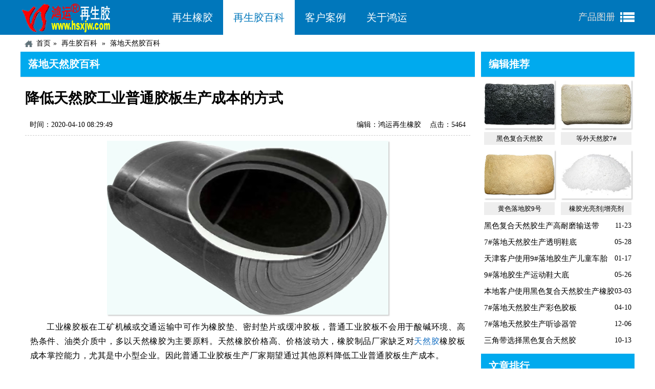

--- FILE ---
content_type: text/html;charset=utf-8
request_url: https://www.hsxjw.com/tianranjiaobaike_1077.html
body_size: 5401
content:
<!DOCTYPE html>
<html lang="zh-CN">
<head>
<meta http-equiv="Content-Type" content="text/html; charset=utf-8">
<meta name="viewport" content="width=device-width,initial-scale=1,maximum-scale=1" />
<meta http-equiv="X-UA-Compatible" content="IE=edge">
<meta name="renderer" content="webkit">
<meta name="applicable-device" content="pc,mobile">
<link rel="stylesheet" type="text/css" href="https://www.hsxjw.com/theme/hongyun/css/1.css" />
<title>降低天然胶工业普通胶板生产成本的方式_落地天然胶百科_河北鸿运再生胶厂</title>
<meta name="keywords" content="胶板用再生胶,降低橡胶板成本,工业胶板原料">
<meta name="description" content="降低以天然橡胶为主要原料的工业胶板生产成本时，橡胶制品厂家可以选择在配方中使用适量的再生胶，或将天然胶、合成与再生胶并用，优化胶板性能。">
<link rel="miphtml" href="https://m.hsxjw.com/tianranjiaobaike_1077.html" />
<meta property="og:type" content="news"/>
<meta property="og:title" content="降低天然胶工业普通胶板生产成本的方式"/>
<meta property="og:description" content="降低以天然橡胶为主要原料的工业胶板生产成本时，橡胶制品厂家可以选择在配方中使用适量的再生胶，或将天然胶、合成与再生胶并用，优化胶板性能。"/>
<meta property="og:image" content="https://www.hsxjw.com/upfile/2020/04/1586309557171.jpg"/>
<meta property="og:url" content="https://www.hsxjw.com/tianranjiaobaike_1077.html"/>
<meta property="og:release_date" content="2020-04-10 08:29:49"/>
<script type="application/ld+json">
{
"@context": "https://schema.org",
"@type": "NewsArticle",
"mainEntityOfPage": {
"@type": "WebPage",
"@id": "https://www.hsxjw.com/tianranjiaobaike_1077.html"
},
"headline": "降低天然胶工业普通胶板生产成本的方式",
"image": [
"https://www.hsxjw.com/upfile/2020/04/1586309557171.jpg"
],
"datePublished": "2020-04-10T08:29:49+08:00",
"dateModified": "2020-04-08T09:35:17+08:00",
"author": {
"@type": "Person",
"name": "杨佚"
},
"publisher": {
"@type": "Organization",
"name": "河北鸿运再生胶厂",
"logo": {
"@type": "ImageObject",
"url": "https://www.hsxjw.com/theme/hongyun/images/logo.gif"
}
},
"description": "降低以天然橡胶为主要原料的工业胶板生产成本时，橡胶制品厂家可以选择在配方中使用适量的再生胶，或将天然胶、合成与再生胶并用，优化胶板性能。"
}
</script>
</head>
<body>
<header class="header">
<div class="wrap">
<div class="logo"><a href="https://www.hsxjw.com" title="河北鸿运再生胶厂">河北鸿运再生胶厂</a></div>
<nav class="nav">
<label for="current-toggle">导航</label>
<input type="checkbox" id="current-toggle"/>
<ul id="current">
<li><a href="https://www.hsxjw.com/reclaimed-rubber.html">再生橡胶</a></li>
<li class="hover"><a href="https://www.hsxjw.com/knowledge.html">再生胶百科</a></li>
<li><a href="https://www.hsxjw.com/case.html">客户案例</a></li>
<li><a href="https://www.hsxjw.com/about.html">关于鸿运</a></li>
<li id="b2b"><em><a href="https://www.hsxjw.com/upfile/pic/reclaimed-rubber.html">产品图册</a></em></li>
</ul>
</nav>
</div>
</header>
<main id="main">
<div class="breadcrumb"><a href="https://www.hsxjw.com/">首页</a><a href="https://www.hsxjw.com/knowledge.html" title="再生胶百科">再生胶百科</a>
<a href="https://www.hsxjw.com/tianranjiaobaike.html" title="落地天然胶百科">落地天然胶百科</a>
</div>
<div class="left">
<section class="list-top">
<div class="chapter"><h2>落地天然胶百科</h2></div>
<div class="article">
<div class="title"><h1>降低天然胶工业普通胶板生产成本的方式</h1></div>
<div class="date">时间：2020-04-10 08:29:49<span class="hits">点击：5464</span><span class="author">编辑：鸿运再生橡胶</span></div>
<div class="content">
<div class="image"><img src="https://www.hsxjw.com/upfile/2020/04/1586309557171.jpg" alt="降低天然胶工业普通胶板生产成本的方式" /></div>
<p>工业橡胶板在工矿机械或交通运输中可作为橡胶垫、密封垫片或缓冲胶板，普通工业胶板不会用于酸碱环境、高热条件、油类介质中，多以天然橡胶为主要原料。天然橡胶价格高、价格波动大，橡胶制品厂家缺乏对<a href="https://www.hsxjw.com/dengwaitianranjiao.html" target="_blank">天然胶</a>橡胶板成本掌控能力，尤其是中小型企业。因此普通工业胶板生产厂家期望通过其他原料降低工业普通胶板生产成本。</p><p>1.天然橡胶+<a href="https://www.hsxjw.com/luntaizsj.html" target="_blank">轮胎再生胶</a></p><p>以天然橡胶为主要原料生产普通工业胶板时，橡胶制品厂家可以掺用适量的轮胎<a href="https://www.hsxjw.com/" target="_blank">再生胶</a>，具体掺用量根据橡胶板的性能需求以及轮胎再生胶指标确定。一般情况下，轮胎<a href="https://www.hsxjw.com/taimianzsj.html" target="_blank">胎面再生</a>胶在天然胶工业胶板中的掺用比例更大；低含胶量的工业胶板中轮胎再生胶掺用量更多。目前天然橡胶与轮胎再生胶并用生产普通胶板时，轮胎再生胶的用量在30-200份之间不等。</p><p>2.天然橡胶+鞋底再生胶</p><p>鞋底再生胶产品价格低，多与天然胶并用生产低档普通工业胶板，以100份天然橡胶为例，胶鞋再生胶的用量可增加至150份以上，显著降低原料成本。需要注意的是，天然胶与鞋底再生胶并用生产普通工业胶板时，橡胶制品厂家需要适当减少轻钙等非补强型橡胶填充剂用量。</p><p>3.天然橡胶+通用合成橡胶+轮胎再生胶</p><p>为进一步提高工艺胶板的耐磨性、耐老化性等，橡胶制品厂家通常在以天然胶为主要原料的工业胶板中掺用一定比例的通用合成橡胶，以丁苯橡胶与顺丁橡胶为主。普通工业胶板使用天然胶/丁苯胶/轮胎再生胶或天然胶/顺丁胶/轮胎再生胶并用生产，即可以显著降低原料成本，又能够提高工业胶板的综合指标与使用寿命。</p><p>在实际生产中，橡胶制品厂家还可以将天然胶/丁苯胶/顺丁胶/轮胎再生胶以一定比例并用，四胶并用生产性价比更高的普通工业胶板。</p><p>4.橡胶+<a href="https://www.hsxjw.com/luntaijiaofen.html" target="_blank">轮胎胶粉</a></p><p>降低天然橡胶普通工业胶板生产成本时，橡胶制品厂家可以在配方中掺用适量的轮胎胶粉；与其他橡胶填料2LLYY0410相比，轮胎胶粉在天然胶中的掺用效果更好，可以在一定程度上提高胶料抗撕裂强度与耐磨性能。橡胶制品厂家可以在纯天然胶工业胶板配方中掺用轮胎胶粉降低成本，也可以在含其他合成橡胶或再生胶的配方中掺用轮胎胶粉，进一步优化工业胶板指标，降低更多的原料成本。</p><p>其实降低天然胶工业胶板生产成本的方式不仅仅是这几种，橡胶制品厂家还可以在天然胶胶板配方中同时使用轮胎再生胶、胶鞋再生胶或轮胎胶粉，具体使用情况根据普通工业胶板的实际需求决定即可，后期小编将与您分享低价普通工业胶板生产配方以及生产过程中的各种注意事项。</p><p>独家原创文章【商业授权】无书面授权禁止任何形式转载，摘抄、节选。关注鸿运橡胶：学习再生橡胶生产橡胶制品的工艺配方和原料的技术，帮您降低成本增加利润。</p>
<div class="tags"><a href="https://www.hsxjw.com/taglist_634.html" title="胶板用再生胶" target="_blank">胶板用再生胶</a><a href="https://www.hsxjw.com/taglist_216.html" title="橡胶制品成本" target="_blank">橡胶制品成本</a></div></div>
</div>
<div class="btn_nav">
<ul>
<li class="prev"><span>上一篇</span><a href="https://www.hsxjw.com/tianranjiaobaike_1089.html">提高天然胶压型半成品胶料挺性的方法</a></li>
<li class="next"><span>下一篇</span><a href="https://www.hsxjw.com/tianranjiaobaike_1068.html">提高天然橡胶密封圈耐磨性的几个办法</a></li>
</ul>
</div>
</section>
</div>
<div class="right">
<aside class="list">
<div class="chapter"><b>编辑推荐</b></div>
<ul>
<li class="tp"><a href="https://www.hsxjw.com/fuhetianranjiao.html" title="黑色复合天然胶"><img src="https://www.hsxjw.com/upfile/product/fuhetianranjiao.jpg" width="138" height="95" alt="黑色复合天然胶" /></a>
<p><a href="https://www.hsxjw.com/fuhetianranjiao.html">黑色复合天然胶</a></p></li>
<li class="tp"><a href="https://www.hsxjw.com/dengwaitianranjiao.html" title="等外天然胶7#"><img src="https://www.hsxjw.com/upfile/product/dengwaitianranjiao.jpg" width="138" height="95" alt="等外天然胶7#" /></a>
<p><a href="https://www.hsxjw.com/dengwaitianranjiao.html">等外天然胶7#</a></p></li>
<li class="tp"><a href="https://www.hsxjw.com/luoditianranjiao.html" title="黄色落地胶9号"><img src="https://www.hsxjw.com/upfile/product/luoditianranjiao.jpg" width="138" height="95" alt="黄色落地胶9号" /></a>
<p><a href="https://www.hsxjw.com/luoditianranjiao.html">黄色落地胶9号</a></p></li>
<li class="tp"><a href="https://www.hsxjw.com/guangliangji.html" title="橡胶光亮剂|增亮剂"><img src="https://www.hsxjw.com/upfile/product/guangliangji.jpg" width="138" height="95" alt="橡胶光亮剂|增亮剂" /></a>
<p><a href="https://www.hsxjw.com/guangliangji.html">橡胶光亮剂|增亮剂</a></p></li>
<li><span>11-23</span><a href="https://www.hsxjw.com/luodijiaozpal_493.html">黑色复合天然胶生产高耐磨输送带</a></li>
<li><span>05-28</span><a href="https://www.hsxjw.com/luodijiaozpal_249.html">7#落地天然胶生产透明鞋底</a></li>
<li><span>01-17</span><a href="https://www.hsxjw.com/luodijiaozpal_507.html">天津客户使用9#落地胶生产儿童车胎</a></li>
<li><span>05-26</span><a href="https://www.hsxjw.com/luodijiaozpal_524.html">9#落地胶生产运动鞋大底</a></li>
<li><span>03-03</span><a href="https://www.hsxjw.com/luodijiaozpal_510.html">本地客户使用黑色复合天然胶生产橡胶桥梁支座</a></li>
<li><span>04-10</span><a href="https://www.hsxjw.com/luodijiaozpal_518.html">7#落地天然胶生产彩色胶板</a></li>
<li><span>12-06</span><a href="https://www.hsxjw.com/luodijiaozpal_496.html">7#落地天然胶生产听诊器管</a></li>
<li><span>10-13</span><a href="https://www.hsxjw.com/luodijiaozpal_713.html">三角带选择黑色复合天然胶</a></li>
</ul>
</aside><aside class="list mt10">
<div class="chapter"><b>文章排行</b></div>
<ol>
<li><span class="one">1</span><a href="https://www.hsxjw.com/tianranjiaobaike_2210.html">天然橡胶海绵垫圈掺用再生胶降成本配方设计要点</a></li>
<li><span class="two">2</span><a href="https://www.hsxjw.com/tianranjiaobaike_2203.html">副牌天然橡胶和天然乳胶再生胶哪个好？</a></li>
<li><span class="three">3</span><a href="https://www.hsxjw.com/tianranjiaobaike_2182.html">天然橡胶生产耐酸胶管玻纤帆布擦胶掺用再生胶硫化配方</a></li>
<li><span>4</span><a href="https://www.hsxjw.com/tianranjiaobaike_2188.html">天然橡胶制备补胎胶掺用不同比例再生胶硫化配方</a></li>
<li><span>5</span><a href="https://www.hsxjw.com/tianranjiaobaike_2174.html">普通织物芯输送带覆盖胶使用副牌天然橡胶降成本的技巧</a></li>
<li><span>6</span><a href="https://www.hsxjw.com/tianranjiaobaike_2158.html">天然橡胶生产自行车脚踏套胶降成本的4种橡胶原料及实用配方</a></li>
<li><span>7</span><a href="https://www.hsxjw.com/tianranjiaobaike_2130.html">天然橡胶生产汽车制动气室橡胶隔膜的低价替换原料</a></li>
<li><span>8</span><a href="https://www.hsxjw.com/tianranjiaobaike_2149.html">天然橡胶制品配方中可以掺用哪些品种的再生胶降成本</a></li>
<li><span>9</span><a href="https://www.hsxjw.com/tianranjiaobaike_2142.html">汽车风扇带可以使用哪些再生胶降成本？</a></li>
<li><span>10</span><a href="https://www.hsxjw.com/tianranjiaobaike_2136.html">普通橡胶V带压缩层胶掺用再生胶硫化配方及设计要点</a></li>
</ol>
</aside></div>
</main>
<footer class="footer">
<div class="wrap">
<dl class="hot">
<dt>推荐产品</dt>
<dd><a href="https://www.hsxjw.com/jiaofen.html">再生橡胶粉</a></dd>
<dd><a href="https://www.hsxjw.com/sanyuanyibingzsj.html">乙丙再生胶</a></dd>
<dd><a href="https://www.hsxjw.com/rujiaozsj.html">乳胶再生胶</a></dd>
</dl>
<dl class="client">
<dt>版本导航</dt>
<dd><a href="https://en.hsxjw.com">ENGLISH</a></dd>
<dd><a href="https://m.hsxjw.com">手机访问</a></dd>
<dd><a href="https://www.hsxjw.com/sitemap.html">网站地图</a></dd>
</dl>
<dl class="contact">
<dt>联系我们</dt>
<dd>电话：+86 0318 2686766</dd>
<dd>手机：+86 138 3189 2680</dd>
<dd>地址:河北衡水橡胶城2区29号</dd>
</dl>
<dl class="help">
<dt>帮助中心</dt>
<dd><a href="https://www.hsxjw.com/giveaway.html">免费样品</a></dd>
<dd><a href="https://www.hsxjw.com/copyright.html">版权声明</a></dd>
<dd><a href="https://www.hsxjw.com/contract.html">服务条款</a></dd>
</dl>
<div class="search">
<form action="https://www.hsxjw.com/search.html" method="post" onSubmit="return checksearch(this)">
<span>站内搜索：</span>
<input type="text" name="keyword" placeholder="请输入关键字">
<input type="hidden" name="token" value="e8b5431ee33929bbd63ce00f91fbf051">
<button type="submit">搜索</button>
</form>
<div class="qq"><a target="blank" href="https://wpa.qq.com/msgrd?v=3&amp;uin=103622567&amp;site=www.hsxjw.com&amp;menu=yes" rel="nofollow">在线客服</a><a target="blank" href="https://wpa.qq.com/msgrd?v=3&amp;uin=55748788&amp;site=www.hsxjw.com&amp;menu=yes" rel="nofollow">业务咨询</a></div>
</div>
<div class="qrcode" title="微信公众号hbhyzsxj"></div>
</div>
</footer>
<div id="copyright">(c)2002-2025 hsxjw.com All Rights Reserved . 
<i onclick="window.open('https://beian.miit.gov.cn')">冀ICP备10004274号</i>
<i class="gonganbeian" onclick="window.open('https://www.beian.gov.cn/portal/registerSystemInfo?recordcode=13110202001046')">冀公网安备13110202001046号</i>
</div>
<!--[if lt IE 9]>
<script async src="https://www.hsxjw.com/theme/hongyun/js/respond.js"></script>
<![endif]-->
<script src="/plug_spider_index_index.html"></script>
<script>
(function(){
var el = document.createElement("script");
el.src = "https://lf1-cdn-tos.bytegoofy.com/goofy/ttzz/push.js?5cccc9c0f08ac88cfd4248c02a72ba1976ac6319beb05b7dc943033ed22c446d3d72cd14f8a76432df3935ab77ec54f830517b3cb210f7fd334f50ccb772134a";
el.id = "ttzz";
var s = document.getElementsByTagName("script")[0];
s.parentNode.insertBefore(el, s);
})(window)
</script>
<script>
(function(){
var el = document.createElement("script");
el.src = "https://lf1-cdn-tos.bytegoofy.com/goofy/ttzz/push.js?5cccc9c0f08ac88cfd4248c02a72ba196976291248f9df4c3d4df72c1b91f08ebfb765bc81bba66f8042c3177c75e2550f6446e1934d00a6e39335180f53720d";
el.id = "ttzz";
var s = document.getElementsByTagName("script")[0];
s.parentNode.insertBefore(el, s);
})(window)
</script>
<script async>
var _hmt = _hmt || [];
(function() {
var hm = document.createElement("script");
hm.src = "https://hm.baidu.com/hm.js?ff71b29c0e345e072b3f01eadcb42a5b";
var s = document.getElementsByTagName("script")[0]; 
s.parentNode.insertBefore(hm, s);
})();
</script>
</body>
</html>

--- FILE ---
content_type: text/css
request_url: https://www.hsxjw.com/theme/hongyun/css/1.css
body_size: 5498
content:
@charset "utf-8";html,body,div,span,object,iframe,h2,h3,h4,h5,h6,p,blockdetail,pre,abbr,address,cite,code,del,dfn,em,img,ins,kbd,q,samp,small,strong,sub,sup,var,b,i,dl,dt,dd,ol,ul,li,fieldset,form,label,legend,table,title,tbody,tfoot,thead,article,aside,dialog,figure,footer,header,hgroup,main,b2b,nav,section,time,mark,audio,video{border:0;outline:0;font-size:100%;vertical-align:baseline;margin:0;padding:0;}#main:after,.wrap:after,.header:after,.content:after,.login:after,.product-show:after,.left ul:after,.left dl:after,.list:after,.type:after,.list-pic ul:after,.nav ul:after,aside:after,.product-help ul:after,.list-article li:after,#buy:after{content:" ";display:block;height:0;clear:both;visibility:hidden;overflow:hidden;}h1,h2,h3,h4,h5,h6{font-weight:normal;}#main,.wrap{margin:0 auto;}div,article,aside,intros,figtitle,figure,footer,header,hgroup,main,nav,section,#b2b,.footer dl,.search span,.slogan span,#current-toggle:checked + #current{display:block;}ul li,ol li{list-style:none;}img{border:none;box-shadow:2px 2px 2px rgba(0,0,0,0.2);}a{text-decoration:none;}.breadcrumb a:hover,.notice dt a:hover,.product li a:hover,.right dt a:hover,.right li a:hover,.footer a:hover,.product-help a:hover,.btn_nav a:hover,.list-article a:hover,.sitemap dt a:hover,.sitemap dd a:hover{color:#f53;}.logo,.nav,.left,.right,.nav li,.menu,.menu li,.notice,.hot,.slogan li,.point li,.product,.product li,.footer dl,.search,.chapter h2,.chapter h3,.titletext,.right dd.pic,.right dl,.right li,.nav li,.type li,.list-pic li,.right .tp,#photo,.intro,.detail li,#buy li,.product-help,.product-help ul,.list-article-l,.list-article-r,.article-body{float:left;}#b2b,.subtitle,.qrcode,.list-article span{float:right;}.nav,.nav li,.nav li a,#b2b,.link a,.qq a,.pagelist li,.pagelist li a,.right ol li span,.detail,.product-help ul,.list-type,.list type a,.list-article-l,.list-article-r,.tag,.tag a,.tag-list li,.tag-list a{display:inline-block;}.left,.right,.menu,.notice,.product{position:relative;}.mt10{margin-top:10px;}.ptb10{padding-top:10px;padding-bottom:10px;}html body{height:100%;}.no{position:absolute;left:0;top:0;z-index:9999;height:100%;min-height:9999px;background:#0ae;text-align:center;}.no h1,.no h2{font-size:60px;color:#FFF;}.slogan li:hover,.point li:hover,.product li:hover,.choice dl:hover,.footer,.right p,.intro p,.recommend,.list-pic li:hover,.list-article li:hover{background:#eee;}.no,.product-help,.header,.pagelist,.right p,#photo label,#buy,.mobile p:after,.image img,.content .img,.list-article-l img,.article_body,.list-article-all{width:100%;}.logo,.nav label,#b2b,.notice dt,.qrcode,.qq a,.breadcrumb a:first-child,.product-help li a,.tags,.gonganbeian{background:url(/theme/hongyun/images/1.png) no-repeat;}@media screen and (max-width:9999px){body,input,button,select,textarea,td,th,a{font:500 14px/1.5 \5fae\8f6f\96c5\9ed1,\5b8b\4f53;color:#000;}#main,.wrap,#wrap-foot{width:1200px;}.logo{width:23%;}.nav{width:77%;}.nav label{display:none;}.nav li > a{padding:15px 20px;font-size:20px;font-weight:500;height:38px;line-height:38px;text-align:center;color:#fff;white-space:nowrap;}.left{width:74%;margin-right:1%}.right{width:25%}.menu{width:28%;margin-right:2%;}.product,.menu li{width:100%;}.notice{width:70%}.notice dd{height:48px;}.footer dl:first-child{margin-left:1%;}.contact,.footer .search{width:25%;}.choice dl{width:92%;margin:5px 4%;}.right li{width:96%;}.right .tp,.right .menu{width:46%;}.notice dt a{font-size:18px;padding-left:100px;}.product li{width:23%;margin:0.5% 1%;}.client,.help,.hot{width:12%;}.slogan span{font-size:28px;}.product p a{font-size:16px;}.type li{width:23%;}.list-pic li{width:29%;}.prev{float:left;}.next{float:right;}.list-pic p a,.list-pic p,.detail li,.detail li a{font-size:16px;}#photo{height:400px;width:58%}#photo input[type="radio"]~img{height:375px;}.intro{padding-left:2%;width:40%}.intro h2{font-size:22px;}.product-help ul{width:47%;}.list-article-l{width:20%;margin-right:3%;}.list-article-r{width:77%;}.slogan span{font-size:28px;}.point center{font-size:24px;}.list-article a{line-height:35px;font-size:16px;}.article_body{font-size:16px;line-height:30px;height:60px;}.list-article-all > .article_title{height:35px;}.article_title{margin-bottom:5px;}#hd_photo{width:1000px;}#hd_photo input[type="radio"]~img{height:680px;}#hd_photo label img{margin-top:680px;height:120px;}.content p{text-indent:2em;}.content p img,.content p video{margin-left:-2em;}}@media screen and (max-width:1400px){#hd_photo{width:800px;}#hd_photo input[type="radio"]~img{height:550px;}#hd_photo label img{margin-top:550px;height:90px;}}@media screen and (max-width:1200px){#main,.wrap,#wrap-foot{width:1000px;}.left{width:68%;margin-right:1%}.right{width:31%}.list-article-l{width:25%;margin-right:1%;}.list-article-r{width:74%;}.article_body{font-size:15px;}#photo{width:60%}.intro{padding-left:0%;}#hd_photo{width:600px;}#hd_photo input[type="radio"]~img{height:480px;}#hd_photo label img{margin-top:480px;height:80px;}}@media screen and (max-width:1000px){#main,.wrap,#wrap-foot{width:100%;}.logo{width:180px;}.nav{width:120px;float:right;}.nav label{display:block;}#current{display:none;}.nav ul{top:0;left:0;background:#07b;width:118px;border:1px solid #07b;}.nav li{width:100%;}.nav li > a{display:block;padding:5px 5px;}.nav ul:hover{background-image:none;}.nav ul:hover li{display:block;}.article_title{margin-bottom:0;}.qrcode,.help,.flinks{display:none !important;}.notice dt a{font-size:18px;padding-left:100px;}.left{margin-right:0;}.left,.right,.product,.menu li{width:100%}.menu{width:24%;margin-right:1%;}.notice{width:75%}.hot,.help,.client{width:12%;}.contact,.search{width:37%;}.choice dl{width:43%;margin:5px 3.5%;}.product li{width:23%;margin:0.5% 1%;}.product li a{font-size:16px;}.notice dt a{font-size:15px;padding-left:60px;}#photo{height:420px;width:100%;}#photo input[type="radio"]~img{height:395px;}.intro{width:100%;}.right li{width:46%;}.prev,.next{float:none;}.list-article-l{width:20%;margin-right:3%;}.list-article-r{width:77%;}.article_body{font-size:15px;line-height:30px;height:60px;}.right .tp,.right .menu{width:21%;}#hd_photo{width:100%;}#hd_photo input[type="radio"]~img{height:550px;}#hd_photo label img{margin-top:550px;height:90px;}.content p{text-indent:0;}.content p img,.content p video{margin-left:0;}.content p video{width:100%;}}@media screen and (max-width:760px){.choice dl{width:27.5%;margin:5px 2.8%;}#photo{height:400px;}#photo input[type="radio"]~img{height:375px;}.article_body{line-height:20px;height:40px;}#hd_photo input[type="radio"]~img{height:480px;}#hd_photo label img{margin-top:480px;height:80px;}}@media screen and (max-width:640px){body,input,button,select,textarea,td,th,a{font:500 12px/1.5 \5fae\8f6f\96c5\9ed1,\5b8b\4f53;color:#000;}#main,.wrap,#wrap-foot,.left,.right,.menu,.product,.notice{width:100%;}.notice dd{height:auto;}.hot,.client{width:24%;}.footer dl:first-child{margin-left:5%;}.contact{width:45%;}.search,#copyright i{display:none;}.product li a{font-size:14px;}.type li{width:48%;}.list-pic li{width:45.3%;}.intro{width:100%;padding-left:0;}.intro h2{font-size:18px;}.product-help ul{width:97%;}.pagelist li a,.pagelist span{padding:3px 6px !important;}.title h1{font-size:18px !important;}.right ol li,.right ul li{width:96%;}.slogan span,.point center{font-size:22px;}.hid{display:none !important;}.article_body{font-size:14px;line-height:22px;height:45px;}.point li{width:100% !important;}.list-article span{display:none;}.list-article-l{width:25%;margin-right:1%;}.list-article-r{width:74%;}.product li{width:48%;margin:0.5% 1%;}.choice dl{width:90%;margin:5px 5%;}.menu li{width:50%;}.point center,.slogan span{font-size:22px;}.list-pic p a,.product p a,.list-pic p,.detail li,.detail li a{font-size:14px;}.right .tp,.right .menu{width:46%;}#hd_photo input[type="radio"]~img{height:410px;}#hd_photo label img{margin-top:410px;height:65px;}}@media screen and (max-width:499px){#main,.wrap,#wrap-foot{width:100%;}#photo{height:240px;width:100%;}#photo input[type="radio"]~img{height:225px;}.list-article-l{width:40%;margin-right:5%;}.list-article-r{width:55%;}.list-article a{line-height:22px;font-size:15px;}.article_title{height:42px;}.list-article-all > .article_title{height:25px;}#hd_photo input[type="radio"]~img{height:280px;}#hd_photo label img{margin-top:280px;height:55px;}}.logo{background-position:0 -272px;}.header{margin:0 auto;background:#07b;position:fixed;z-index:888;top:0;right:0;left:0;margin-bottom:0;height:68px;}.logo a{display:block;text-indent:-5000px;}.logo,.logo a{height:68px;margin:0 0;}.nav li{list-style:none;}.nav li > a:hover{color:#d0d0d0;}.nav label{background-position:60px -240px;height:39px;text-indent:-5000px;margin:15px 0;border-left-style:solid;border-left-color:#08a;border-left-width:1px;}.nav li.hover,.nav li.hover a{color:#07b;background:#fff;}.nav li:hover,.nav li > a:hover{color:#fff;background:#0ae;}#b2b{margin:20px 0;width:110px;height:28px;background-position:82px -247px;}#b2b a{color:#ddd;font-size:18px;font-weight:500;}#b2b a:hover{color:#FF0;}#main{padding-top:68px;}.box{margin:5px 0 0;}.chapter{padding:0;height:49px;line-height:49px;border-bottom:1px solid #ddd;background-color:#0ae;}.chapter h1,.chapter h2,.chapter h3,.chapter b,.chapter strong{font-size:20px;color:#fff;padding-left:15px;font-weight:bold;margin:0;}.menu ul{padding:5px 10px;}.menu li{display:block;text-align:center;background-color:#0a9;margin-top:10px;border-radius:2em;}.menu li a{height:36px;line-height:36px;font-size:18px;color:#fff;font-weight:500;}.menu li a:hover{height:36px;line-height:36px;display:block;font-weight:bold;border-radius:2em;background-color:#f53 !important;}.menu li{margin:4px 0;}.notice dl,.notice dt{margin:1% 1%;}.notice dt{height:32px;line-height:32px;overflow:hidden;background-position:-63px -225px;}.notice dt a{color:#363636;font-weight:700;}.notice dd{line-height:24px;text-indent:2em;overflow:hidden;margin:0 1%;}.slogan li{width:30.3%;margin:10px 1% 0 1%;padding:0.5% 0.5%;background:#f9f9f9;cursor:pointer;}.slogan span{color:#0ae;text-align:center;}.slogan p{padding:10px 10px;color:#777;font-size:16px;}.product p{text-align:center;height:30px;line-height:30px;display:block;overflow:hidden;font-size:16px;}.right dt{height:32px;line-height:32px;overflow:hidden;margin-bottom:10px;}.right dt a{font-size:15px;font-weight:700;color:#49484e;}.right dd.pic{margin:0 15px 0 0;width:110px;height:78px;}.right dd{font-size:13px;height:78px;line-height:26px;margin-bottom:0;overflow:hidden;}.choice dl{line-height:inherit;}.flinks{margin-top:10px;}.link a{height:20px;line-height:20px;text-align:center;margin:5px 5px;padding:8px 8px;font-size:14px;}.link a:hover,.tags a:hover,.tags-list a:hover{background:#f53;color:#fff;}.footer{margin-top:5px;height:138px;}.footer > .wrap{padding:10px 0;}.footer dt,.search span{font-size:16px;font-weight:700;margin-bottom:15px;}.footer dt,.footer dd{height:26px;line-height:26px;}.qrcode{width:118px;height:118px;background-position:0 0;}.search input{border:1px solid #eee;padding:6px 10px;}.search button{border:1px solid #000;background:#444;color:#fff;padding:6px 15px;}.qq{margin-top:15px;}.qq a{width:80px;height:25px;margin-left:10%;text-indent:-5000px;background-position:0 -171px;}.qq a+a{background-position:0 -198px;}#copyright{padding:10px 0;margin:0 auto;background:#434343;border-top:none !important;line-height:1.8;color:#cdcdcd;text-align:center;}#copyright i{margin-left:15px;}.gonganbeian{background-position:0 -340px;padding-left:20px;}.breadcrumb{height:29px;line-height:29px;padding:2px 6px;}.breadcrumb a:first-child{padding-left:25px;background-position:0 -121px;}.breadcrumb>a+a:before{content:"\00bb\00a0";padding:0 5px;}.type{margin-top:10px;}.type li{margin:0.5% 1%;height:35px;background:#0a9;line-height:35px;text-align:center;border-radius:2em;}.type a{font-size:18px;color:#fff;height:35px;line-height:35px;}.type .hover,.type li:hover,.list-type a:hover{background:#F53;}.list-pic li{height:auto;border:1px solid #D5D5D5;margin:1% 1%;padding:1% 1%;}.list-pic li:hover{border:1px solid #EF777C;}.list-pic p{line-height:30px;height:30px;text-align:center;overflow:hidden;}.recommend{margin:10px 1%;padding:10px 1%;width:95%;height:30px;line-height:30px;font-size:24px;text-align:center;}.pagelist{text-align:center;font-size:14px;margin:10px 0;}.pagelist li{margin:0 2px;}.pagelist li.active a,.pagelist li a:hover,.pagelist span:hover{border-color:#F83;background:#F53;color:#fff;}.pagelist li a,.pagelist span{color:#666;border:1px solid #ddd;padding:6px 15px;}.right li{padding:0 2%;overflow:hidden;}.right li a{font-size:15px;}.right ul li{margin:5px 0;position:relative;height:22px;line-height:22px;}.right .tp{height:auto;}.right p{bottom:0;left:0;text-align:center;height:25px;line-height:25px;display:block;text-overflow:ellipsis;overflow:hidden;}.right p a{font-size:13px;}.right ol{padding-top:10px;}.right ul li span{float:right;}.right ol li{height:28px;line-height:28px;margin:5px 0}.right ol li span{width:25px;height:25px;line-height:25px;text-align:center;background:#ccc;margin-right:10px;font-size:16px;color:#fff;}.right ol li span.one{background:#F63;}.right ol li span.two{background:#F85;}.right ol li span.three{background:#FBA;}.right .menu{margin:10px 0 0 0;height:30px;line-height:30px;text-align:center;background-color:#0A9;border-radius:2em;}.right .menu a{font-size:16px;color:#FFF}.product-show{margin-top:1%;border-bottom:1px solid #ddd;}#photo{position:relative;float:left;}#current-toggle,#photo input[type="radio"]{display:none;}#photo input[type="radio"]~img{position:absolute;top:0px;left:0px;opacity:0;}#photo input:checked +label + img{opacity:1;transform:scale(1.0);}#photo input:checked +label img{border:1px solid #f53;opacity:1.0;transition:all 1s;}#photo label{margin:0 0 1% 0;height:18%;display:block;float:right;}#photo label img{opacity:0.8;width:15%;height:95%;border:1px solid #ddd;float:right;margin-right:2%;padding:2px 2px;}#photo input[type="radio"]~img{clear:both;display:block;margin:0 auto;border:1px solid #ddd;padding:1% 1%;width:78%}.intro p{color:#ff0000;overflow:hidden;padding:5px 0;height:25px;line-height:25px;text-align:center;font-size:16px;font-weight:bold;}.intro h2{margin:5px 5%;font-weight:bold;}.detail{padding:10px 3%;}.detail li{width:48%;margin:5px 1%;height:25px;line-height:25px;}.detail li a{margin-right:10px;color:#f63;}#buy{display:block;}#buy li{margin:20px 0 20px 4%;height:35px;background:#0ae;text-align:center;border-radius:22px;width:28%;}#buy li a{font-size:15px;color:#FFF;font-weight:700;line-height:35px;display:inline-block;animation-duration:.3s;animation-name:bounce-wave;animation-iteration-count:infinite;animation-direction:alternate;animation-delay:-.576s;}.mobile:before{content:'';font-weight:bold;color:#fff;}.mobile:hover p{display:block;transform-origin:100% 0%;-webkit-animation:fadeIn 0.3s ease-in-out;animation:fadeIn 0.3s ease-in-out;}.mobile p{display:none;background-color:#1E2021;padding:10px;position:absolute;border-radius:3px;box-shadow:1px 1px 1px rgba(0,0,0,0.2);color:#FFF;font-size:13px;line-height:1.4;}.mobile p:before{position:absolute;content:'';width:0;height:0;border:6px solid transparent;border-bottom-color:#1E2021;right:10px;top:-12px;}.mobile p:after{height:40px;content:'';position:absolute;top:-40px;left:0;}.article{margin:10px 1%;}.content{padding:5px 10px;}.image,.content p img{margin:5px auto;width:100%;max-width:550px;height:auto;max-height:340px;}.image img{height:auto;max-height:340px;}.content .img{padding-bottom:0;text-indent:0;}.content p{padding:5px 0;line-height:28px;font-size:16px;text-align:justify;letter-spacing:0.5px;}.content p img{display:block;}.content p a{font-size:16px;color:#136ec2;}.mr10{float:right;margin-right:15px;}.product-help ul{margin:0 1.5%;}.product-help li{height:32px;line-height:32px;overflow:hidden;padding:0 1%;}.product-help li a{padding-left:15px;background-position:-112px -255px;font-size:15px;}.product-help li span{color:#aaa9b0;float:right;font-style:normal;}.list-type{padding:10px 10px 20px 10px;margin-bottom:3px;border-bottom:1px dotted #878787;}.list-type a{width:134px;height:35px;line-height:35px;background:#438fdd;text-align:center;font-size:16px;color:#fff;font-weight:700;margin-top:8px;margin-left:7px;}.list-type a.hover{background:#f53;}.list-article{background:#fff;padding:15px 1%;}.list-article li{width:98%;padding:15px 1% 0;border-top:1px dashed #ccc;}.list-article li:last-child{border-bottom:1px dashed #ccc;}.list-article-l img{height:100%;}.list-article-r span{line-height:35px;overflow:hidden;padding-right:5px;font-size:14px;color:#666;}.list-article-all span{line-height:35px;margin-bottom:5px;overflow:hidden;padding-right:5px;font-size:14px;color:#666;}.list-article a{font-weight:700;overflow:hidden;}.article_body{overflow:hidden;color:#888;}.list-article-all > .article_body{margin:8px 0;}.title h1{padding:10px 0;margin:0 0;font-size:28px;font-weight:700;text-align:left;}.date{padding:10px 1%;width:98%;border-bottom:1px dashed #ccc;}.date span{float:right;}.product-show .tags{margin:0 0 10px 4%;height:32px;line-height:32px;overflow:hidden;}.tags{margin-top:10px;padding-left:20px;background-position:-95px -195px;white-space:nowrap;overflow:hidden;}.tag,.tags a,.tags-list a{display:inline-block;margin-left:10px;border-radius:4px;border:1px solid #ddd;padding:4px 8px;}.tags-list{margin-bottom:20px;display:flex;justify-content:space-between;flex-wrap:wrap;}.tags-list li{display:inline-block;width:auto;margin-top:8px;}.sitemap,.caption{width:96%;margin:10px 2%;}.sitemap dl,.caption dl{display:block;}.sitemap dt,.caption dt{line-height:50px;}.sitemap dt a,.caption dt{font-size:18px;font-weight:bold;}.sitemap dd,.caption dd{padding:10px 0;border-bottom:1px solid #eee;}.sitemap dd a,.caption dd{font-size:16px;padding:5px 10px;}.sitemap dd a:first-child{padding-left:0;}.point li{width:30.3%;margin:5px 1%;padding:0.5% 0.5%;background:#f9f9f9;cursor:pointer;}.point center{color:#0ae;margin-bottom:5px;}.point span{color:#555;font-size:16px;}.box img,.product li img,.list-pic li img,.img img,.tp img{width:100%;height:auto;}.btn_nav{border-bottom:1px dotted #ddd;margin:1% 1%;padding:1% 1%;background-color:#f6f6f6;overflow:hidden;}.btn_nav li{height:25px;line-height:25px;overflow:hidden;}.btn_nav li span{margin-right:10px;}#hd_photo{margin:0 auto;position:relative;}#hd_photo input[type="radio"]{display:none;}#hd_photo input[type="radio"]~img{width:100%;position:absolute;top:0px;left:0px;opacity:0;transition:all 1s;}#hd_photo input:checked +label + img{opacity:1;transform:scale(1.0);}#hd_photo input:checked +label img{border:1px solid #F60;opacity:1.0;transition:all 1s;}#hd_photo label{display:inline-block;margin:5px 1%;width:17.1%;}#hd_photo label img{width:100%;opacity:0.5;filter:Alpha(opacity=50);border:1px solid #222;}.author{margin-right:2%;}.list-pic img{box-shadow:none;}

--- FILE ---
content_type: text/javascript; charset=utf-8
request_url: https://goutong.baidu.com/site/193/ff71b29c0e345e072b3f01eadcb42a5b/b.js?siteId=743661
body_size: 7764
content:
!function(){"use strict";!function(){var e={styleConfig:{"styleVersion":"1","inviteBox":{"btnBgColor":"#6696FF","startPage":1,"webim":{"companyLogo":"//s.goutong.baidu.com/r/image/logo.png","displayCompany":0},"isShowText":1,"skinType":1,"buttonType":1,"inviteTypeData":{"0":{"width":408,"height":125},"1":{"width":400,"height":282},"2":{"width":400,"height":282},"3":{"width":400,"height":282}},"autoInvite":1,"stayTime":30,"closeTime":20,"inviteWinPos":0,"welcome":"需要了解哪种产品我帮您找？","btnBgColorType":0,"skinIndex":9,"customerStyle":{"acceptFontColor":"#000000","backImg":"","acceptBgColor":"#fecb2e","inviteBackImg":"https://aff-im.bj.bcebos.com/r/image/invite-back-img.png","confirmBtnText":"在线咨询","marginTop":0,"buttonPosition":"center","marginLeft":0},"smartBoxEnable":0,"defaultStyle":1,"likeCrm":0,"skinName":"商务客服","autoHide":1,"reInvite":1,"sendButton":{"bgColor":"#bfecff","fontColor":"#1980df"},"inviteHeadImg":"","license":"000","fontPosition":"center","isCustomerStyle":0,"position":"middle","inviteInterval":30,"inviteWinType":0,"tradeId":0,"fontColor":"#333333"},"aiSupportQuestion":false,"webimConfig":{"isShowIntelWelLan":0,"skinIndex":0,"autoDuration":0,"customerColor":"#6696FF","themeType":0,"license":"000","isOpenAutoDirectCom":1,"generalRecommend":1,"isShowCloseBtn":1,"skinType":1,"isOpenKeepCom":1,"autoPopupMsg":0,"position":"right-bottom","needVerifyCode":1,"waitVisitStayTime":6,"searchTermRecommend":1},"noteBoard":{"customerStylePro":{"isShowCloseBtn":1,"inviteLeft":50,"isShowConsultBtn":1,"laterBtnStyle":{"x":"10%","width":"16%","y":"0%","height":"11%"},"inviteTop":50,"consultBtnStyle":{"x":"28%","width":"16%","y":"0%","height":"11%"},"isInviteFixed":1,"isShowLaterBtn":1,"closeBtnStyle":{"x":"0%","width":"8%","y":"0%","height":"11%"}},"btnBgColor":"#6696FF","skinIndex":9,"webim":{"companyLogo":"//s.goutong.baidu.com/r/image/logo.png","displayCompany":0},"displayCompany":1,"cpyInfo":"鸿运特种再生橡胶有限公司13831892680 杨佚","skinName":"商务客服","displayLxb":1,"skinType":1,"inviteTypeData":{"0":{"width":400,"height":175},"1":{"width":400,"height":282},"2":{"width":400,"height":282},"3":{"width":400,"height":282}},"position":"right-bottom","itemsExt":[{"question":"邮箱","name":"item0","required":0,"isShow":0},{"question":"地址","name":"item1","required":0,"isShow":0}],"items":[{"name":"content","required":1,"isShow":1},{"name":"visitorName","required":1,"isShow":1},{"name":"visitorPhone","required":1,"isShow":1}],"cpyTel":"13831892680 杨佚","needVerifyCode":1,"btnBgColorType":0,"isAlwaysDisplay":0},"blackWhiteList":{"type":0,"siteBlackWhiteList":["https://www.hsxjw.com/gaoqianglirujiaozsj.html","https://www.hsxjw.com/wuweirujiaozsj.html","https://www.hsxjw.com/hongrujiaozsj.html","https://www.hsxjw.com/bairujiaozsj.html","https://www.hsxjw.com/malaitianranzsj.html","https://www.hsxjw.com/heirujiaozsj.html","https://www.hsxjw.com/guolvrujiaozsj.html","https://www.hsxjw.com/yiwuerxizsj.html","https://www.hsxjw.com/ppzsj.html","https://www.hsxjw.com/huanbaotaidingzsj.html","https://www.hsxjw.com/luntaitaidingzsj.html","https://www.hsxjw.com/chaoxiluntaizsj.html","https://www.hsxjw.com/wuweiluntaizsj.html","https://www.hsxjw.com/gaoqianglijingxiluntaizsj.html","https://www.hsxjw.com/jingxiwuweiluntaizsj.html","https://www.hsxjw.com/gaoqianglizsj.html","https://www.hsxjw.com/taimianzsj.html","https://www.hsxjw.com/wuweidingjingzsj.html","https://www.hsxjw.com/fupaidingjingjiao.html","https://www.hsxjw.com/wuweidingjizsj.html","https://www.hsxjw.com/guolvdingjizsj.html","https://www.hsxjw.com/lvhuadingjizsj.html","https://www.hsxjw.com/huanbaoyibingzsj.html","https://www.hsxjw.com/wuweiyibingzsj.html","https://www.hsxjw.com/baiyibingzsj.html","https://www.hsxjw.com/yibingjiaofenkeli.html","https://www.hsxjw.com/liqinggaixingjiaofen.html","https://www.hsxjw.com/dingjingjiaofen.html","https://www.hsxjw.com/zasejiaofen.html","https://www.hsxjw.com/luntaijiaofen.html","https://www.hsxjw.com/chuweiji.html","https://www.hsxjw.com/guangliangji.html","https://www.hsxjw.com/tuoeryou.html","https://www.hsxjw.com/luoditianranjiao.html","https://www.hsxjw.com/dengwaitianranjiao.html","https://www.hsxjw.com/fuhetianranjiao.html"]},"isWebim":1,"pageId":0,"seekIcon":{"customerStylePro":{"isShowCloseBtn":1,"inviteLeft":50,"isShowConsultBtn":1,"laterBtnStyle":{"x":"10%","width":"16%","y":"0%","height":"11%"},"inviteTop":50,"consultBtnStyle":{"x":"28%","width":"16%","y":"0%","height":"11%"},"isInviteFixed":1,"isShowLaterBtn":1,"closeBtnStyle":{"x":"0%","width":"8%","y":"0%","height":"11%"}},"barrageIconColor":"#9861E6","webim":{"companyLogo":"//s.goutong.baidu.com/r/image/logo.png","displayCompany":0},"barrageIssue":["可以介绍下你们的产品么？","你们是怎么收费的呢？","现在有优惠活动么？"],"displayLxb":1,"skinType":1,"inviteTypeData":{"0":{"width":400,"height":175},"1":{"width":400,"height":282},"2":{"width":400,"height":282},"3":{"width":400,"height":282}},"isFixedPosition":1,"iconType":0,"pcGroupiconColor":"#6696FF","height":19,"customerStyle":{"backImg":""},"skinIndex":5,"likeCrm":0,"skinName":"商务客服","groups":[{"groupName":"示例分组1","groupId":257369},{"groupName":"示例分组2","groupId":257370}],"barrageColor":0,"marginLeft":0,"autoConsult":1,"barrageSwitch":false,"isCustomerStyle":0,"width":30,"groupStyle":{"bgColor":"#ffffff","buttonColor":"#d6f3ff","fontColor":"#008edf"},"pcGroupiconType":0,"position":"right-center","barrageIconColorType":0,"marginTop":0},"digitalHumanSetting":{"perid":"4146","gender":0,"demo":{"image":"https://aff-im.cdn.bcebos.com/onlineEnv/r/image/digitalman/digital-woman-demo-webim.png"},"headImage":"https://aff-im.cdn.bcebos.com/onlineEnv/r/image/digitalman/digital-woman-demo.jpg","name":"温柔姐姐","audition":"https://aff-im.cdn.bcebos.com/onlineEnv/r/audio/digitalman/woman.mp3","comment":"以亲切温柔的形象来接待访客，让用户感受到温暖和关怀；","data":{"welcome":{"gif":"https://aff-im.cdn.bcebos.com/onlineEnv/r/image/digitalman/digital-woman-welcome.gif"},"contact":{"gif":"https://aff-im.cdn.bcebos.com/onlineEnv/r/image/digitalman/digital-woman-contact.gif"},"warmLanguage":{"gif":""},"other":{"gif":""}}}},siteConfig:{"eid":"768004","queuing":"<p>欢迎光临！您已经进入服务队列，请您稍候，马上为您转接您的在线咨询顾问。</p>","isOpenOfflineChat":1,"authToken":"bridge","isWebim":1,"imVersion":"im_server","platform":0,"isGray":"false","vstProto":1,"bcpAiAgentEnable":"0","webimConfig":{"isShowIntelWelLan":0,"skinIndex":0,"autoDuration":0,"customerColor":"#6696FF","themeType":0,"license":"000","isOpenAutoDirectCom":1,"generalRecommend":1,"isShowCloseBtn":1,"skinType":1,"isOpenKeepCom":1,"autoPopupMsg":0,"position":"right-bottom","needVerifyCode":1,"waitVisitStayTime":6,"searchTermRecommend":1},"isOpenRobot":0,"startTime":1762980863889,"authType":4,"prologue":"","isPreonline":0,"isOpenSmartReply":1,"isCsOnline":0,"siteToken":"ff71b29c0e345e072b3f01eadcb42a5b","userId":"768004","route":"1","csrfToken":"2f33454a250e4b9a9557c1a7485a9ab3","ymgWhitelist":true,"likeVersion":"generic","newWebIm":1,"siteId":"743661","online":"false","bid":"","webRoot":"https://affimvip.baidu.com/cps5/","isSmallFlow":0,"userCommonSwitch":{"isOpenTelCall":false,"isOpenCallDialog":false,"isOpenStateOfRead":true,"isOpenVisitorLeavingClue":true,"isOpenVoiceMsg":true,"isOpenVoiceCom":true}}};Object.freeze(e),window.affImConfig=e;var i=document.createElement("script"); i.src="https://aff-im.cdn.bcebos.com/onlineEnv/imsdk/1735891798/affim.js",i.setAttribute("charset","UTF-8");var o=document.getElementsByTagName("head")[0]||document.body;o.insertBefore(i,o.firstElement||null)}()}();